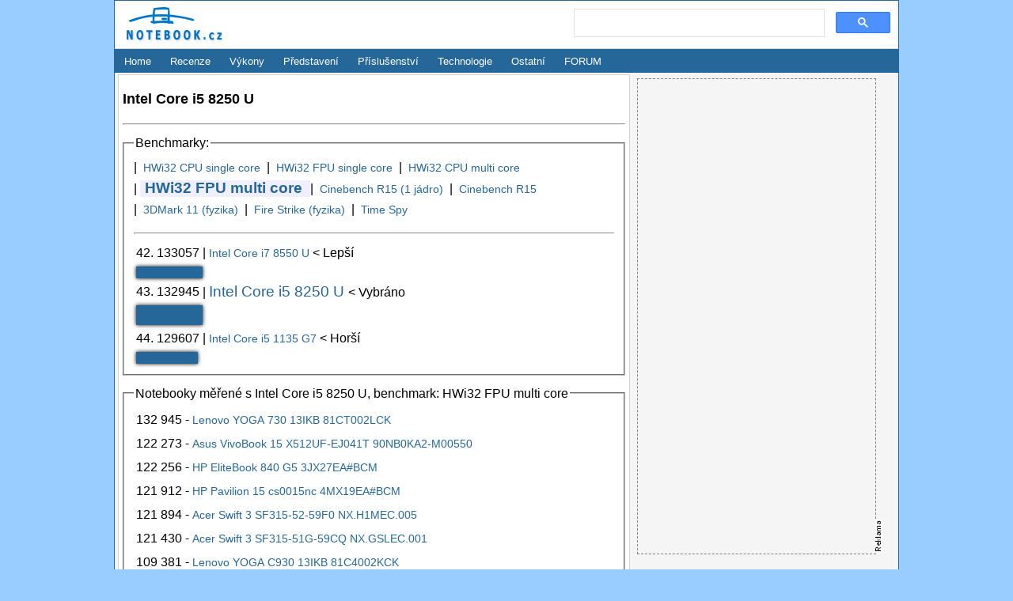

--- FILE ---
content_type: text/html; charset=UTF-8
request_url: https://notebook.cz/benchmark/product.php?p=36&b=4
body_size: 2510
content:
<!DOCTYPE html>
<html>
    <head>

        <meta http-equiv="Content-Type" content="text/html; charset=utf-8">
        <title>Intel Core i5 8250 U - benchmark: HWi32 FPU multi core</title>
        <meta name="viewport" content="width=device-width,initial-scale=1">

        <meta name="description" content="Intel Core i5 8250 U, Benchmark: HWi32 FPU multi core + notebooky, v nichž jsme testovali.">

<link type="text/css" href="/css/front.css" rel="stylesheet">
        <link type="image/x-icon" href="/favicon.ico" rel="shortcut icon">
        <link type="application/rss+xml" href="http://notebook.cz/rss/hlavni" rel="alternate" title="NOTEBOOK.cz RSS">
        <link rel="home" href="http://notebook.cz" title="NOTEBOOK.cz">

    </head>

<body >

    <div id="body">

        <div id="header">

            <h2 id="logo">
                <a href="/" title="NOTEBOOK.cz"><img alt="NOTEBOOK.cz" src="/images/logo-notebook.png"></a>
            </h2>
 
<div style="                 
position: absolute;
top: 5px;
right: 5px;
display: table-cell;
width: 400px;
margin: 5px;
">
    
<script async src="https://cse.google.com/cse.js?cx=bffc53fea464dbe92"></script>
<div class="gcse-searchbox-only" data-resultsUrl="https://notebook.cz/search/s.php"></div>     
            
</div>


        </div>
<div id="menu"><ul>
    <li><a href="https://notebook.cz" title="Notebooky">Home</a></li>
    <li><a href="/clanky/recenze-notebook" title="Notebooky Recenze, Testy">Recenze</a></li>
    <li><a href="/benchmark/top5.php" title="TOP 5 benchmark výkony, notebooky, mobilní procesory a grafické karty">Výkony</a></li>
    <li><a href="/clanky/predstaveni-notebook" title="Notebooky Představení">Představení</a></li>
    <li><a href="/clanky/prislusenstvi" title="Notebooky Příslušenství">Příslušenství</a></li>
    <li><a href="/clanky/technologie" title="Notebooky Technologie">Technologie</a></li>
    <!-- <li><a href="/clanky/kratke-zpravy" title="Notebooky Krátké zprávy">Krátce</a></li> -->
    <li><a href="/clanky/ostatni" title="Notebooky Ostatní témata">Ostatní</a></li>
    <!-- <li><a href="/clanky/monitor-trhu" title="Notebooky Ceny">Monitor trhu</a></li> -->
    <!-- <li><a href="/notebooky" title="Notebooky Přehled">Přehled notebooků</a></li> -->
    <!-- li><a href="/vyhledat" title="Notebooky Vyhledávání">Prohledat notebooky</a></li -->
    <li><a href="https://forum.notebook.cz" title="Notebooky FORUM">FORUM</a></li>
</ul>
</div>        <div id="banner-top" class="main-width center">
                    </div>


        <div id="content" class="column-left">
<div style = "margin: 5px"><style>a {font-size: 14px}</style><h1 style = "font-size: 18px">Intel Core i5 8250 U</h1><hr><fieldset style = "margin: 10px 0 0 0"><legend>Benchmarky:</legend>|&nbsp;&nbsp;<a href = "product.php?p=36&b=1" title = "Intel Core i5 8250 U - benchmark: HWi32 CPU single core">HWi32&nbsp;CPU&nbsp;single&nbsp;core</a>&nbsp; |&nbsp;&nbsp;<a href = "product.php?p=36&b=3" title = "Intel Core i5 8250 U - benchmark: HWi32 FPU single core">HWi32&nbsp;FPU&nbsp;single&nbsp;core</a>&nbsp; |&nbsp;&nbsp;<a href = "product.php?p=36&b=2" title = "Intel Core i5 8250 U - benchmark: HWi32 CPU multi core">HWi32&nbsp;CPU&nbsp;multi&nbsp;core</a>&nbsp; |&nbsp;<b style = "padding: 2px; background-color: #efefff">&nbsp;<a style = "font-size: 120%" href = "product.php?p=36&b=4" title = "Intel Core i5 8250 U - benchmark: HWi32 FPU multi core">HWi32&nbsp;FPU&nbsp;multi&nbsp;core</a>&nbsp; </b> |&nbsp;&nbsp;<a href = "product.php?p=36&b=14" title = "Intel Core i5 8250 U - benchmark: Cinebench R15 (1 jádro)">Cinebench&nbsp;R15&nbsp;(1&nbsp;jádro)</a>&nbsp; |&nbsp;&nbsp;<a href = "product.php?p=36&b=13" title = "Intel Core i5 8250 U - benchmark: Cinebench R15">Cinebench&nbsp;R15</a>&nbsp; |&nbsp;&nbsp;<a href = "product.php?p=36&b=7" title = "Intel Core i5 8250 U - benchmark: 3DMark 11 (fyzika)">3DMark&nbsp;11&nbsp;(fyzika)</a>&nbsp; |&nbsp;&nbsp;<a href = "product.php?p=36&b=10" title = "Intel Core i5 8250 U - benchmark: Fire Strike (fyzika)">Fire&nbsp;Strike&nbsp;(fyzika)</a>&nbsp; |&nbsp;&nbsp;<a href = "product.php?p=36&b=15" title = "Intel Core i5 8250 U - benchmark: Time Spy">Time&nbsp;Spy</a>&nbsp; <p><hr><table><tr><td style = "text-align: right">42.<td style = "text-align: right">133057<td style = "width: 100%">|  <a href = "product.php?p=47&b=4">Intel Core i7 8550 U </a> < Lepší<tr><th colspan = 3><div style = "width: 14%; height: 15px; background-color: #266799; box-shadow: 0 0 5px"></div><tr><td style = "text-align: right">43.<td style = "text-align: right">132945<td style = "width: 100%">|  <a style = "font-size: 120%" href = "product.php?p=36&b=4">Intel Core i5 8250 U </a> < Vybráno<tr><th colspan = 3><div style = "width: 14%; height: 25px; background-color: #266799; box-shadow: 0 0 5px"></div><tr><td style = "text-align: right">44.<td style = "text-align: right">129607<td style = "width: 100%">|  <a href = "product.php?p=194&b=4">Intel Core i5 1135 G7 </a> < Horší<tr><th colspan = 3><div style = "width: 13%; height: 15px; background-color: #266799; box-shadow: 0 0 5px"></div></table></fieldset><fieldset style = "margin: 10px 0 0 0"><legend>Notebooky měřené s Intel Core i5 8250 U, benchmark: HWi32 FPU multi core</legend><table><tr><td>132 945 - <a href = "product.php?p=94">Lenovo YOGA 730 13IKB 81CT002LCK </a><tr><td>122 273 - <a href = "product.php?p=119">Asus VivoBook 15 X512UF-EJ041T 90NB0KA2-M00550 </a><tr><td>122 256 - <a href = "product.php?p=83">HP EliteBook 840 G5 3JX27EA#BCM </a><tr><td>121 912 - <a href = "product.php?p=87">HP Pavilion 15 cs0015nc 4MX19EA#BCM </a><tr><td>121 894 - <a href = "product.php?p=77">Acer Swift 3 SF315-52-59F0 NX.H1MEC.005 </a><tr><td>121 430 - <a href = "product.php?p=35">Acer Swift 3 SF315-51G-59CQ NX.GSLEC.001 </a><tr><td>109 381 - <a href = "product.php?p=112">Lenovo YOGA C930 13IKB 81C4002KCK </a><tr><td>105 630 - <a href = "product.php?p=89">Fujitsu Lifebook S 938 LKN:S9380M0001CZ </a></table></fieldset></div><hr><p style = "text-align: center"> - Rychlá volba - <br>  | <a href = "results.php?c=1&b=8" title = "srovnání výkonu mobilních grafických karet">žebříček grafik</a> | <a href = "results.php?c=1&b=13" title = "srovnání výkonu mobilních procesorů">žebříček procesorů</a> | <a href = "results.php?c=0&b=8" title = "srovnání výkonu notebooků podle mobilních grafických karet">notebooky podle grafiky</a> | <a href = "results.php?c=0&b=13" title = "srovnání výkonu notebooků podle mobilních procesorů">notebooky podle procesoru</a> |</p></div>
<div id="banner-right"><div class="banner border">
    <div class="marker vertical">&nbsp;</div>

    <iframe src="https://reklama.notebook.cz/_show/300x600.php" width="300" height="600" frameborder="0" scrolling="no"></iframe>

</div></div>
<div id="footer">
    <div class="main-width center">

        <div class="banner border">
    <div class="marker horizontal">&nbsp;</div>

<iframe src="https://reklama.notebook.cz/_show/990x310.php" width="990" height="310" frameborder="0" scrolling="no"></iframe>

</div>
        <hr>

        <div class="padding">
            <p>&copy; Copyright Viktor Péder 2001 - 2026</p>
            <p>Publikování nebo další šíření obsahu serveru NOTEBOOK.cz je bez písemného souhlasu redakce zakázáno.</p>
            <p><a href="http://notebook.cz/clanky/redakce/2005/kontakt" title="Kontakt">Kontakt na redakci</a></p>
            <p>ISSN 1214-2875 | <a href="/rss/hlavni" title="RSS novinky.">RSS</a></p>
            <hr><p>Používáme cookies pro lepší funkčnost obsahu. Personalizace inzerce je zakázána.</p>
        </div>
    </div>
</div>
</div>

<script async src="https://pagead2.googlesyndication.com/pagead/js/adsbygoogle.js?client=ca-pub-9396280602986820" crossorigin="anonymous"></script>

</body>
</html>

--- FILE ---
content_type: text/html; charset=utf-8
request_url: https://www.google.com/recaptcha/api2/aframe
body_size: 115
content:
<!DOCTYPE HTML><html><head><meta http-equiv="content-type" content="text/html; charset=UTF-8"></head><body><script nonce="dqFB_YJU6bkj_SFmp47Zew">/** Anti-fraud and anti-abuse applications only. See google.com/recaptcha */ try{var clients={'sodar':'https://pagead2.googlesyndication.com/pagead/sodar?'};window.addEventListener("message",function(a){try{if(a.source===window.parent){var b=JSON.parse(a.data);var c=clients[b['id']];if(c){var d=document.createElement('img');d.src=c+b['params']+'&rc='+(localStorage.getItem("rc::a")?sessionStorage.getItem("rc::b"):"");window.document.body.appendChild(d);sessionStorage.setItem("rc::e",parseInt(sessionStorage.getItem("rc::e")||0)+1);localStorage.setItem("rc::h",'1768733031663');}}}catch(b){}});window.parent.postMessage("_grecaptcha_ready", "*");}catch(b){}</script></body></html>